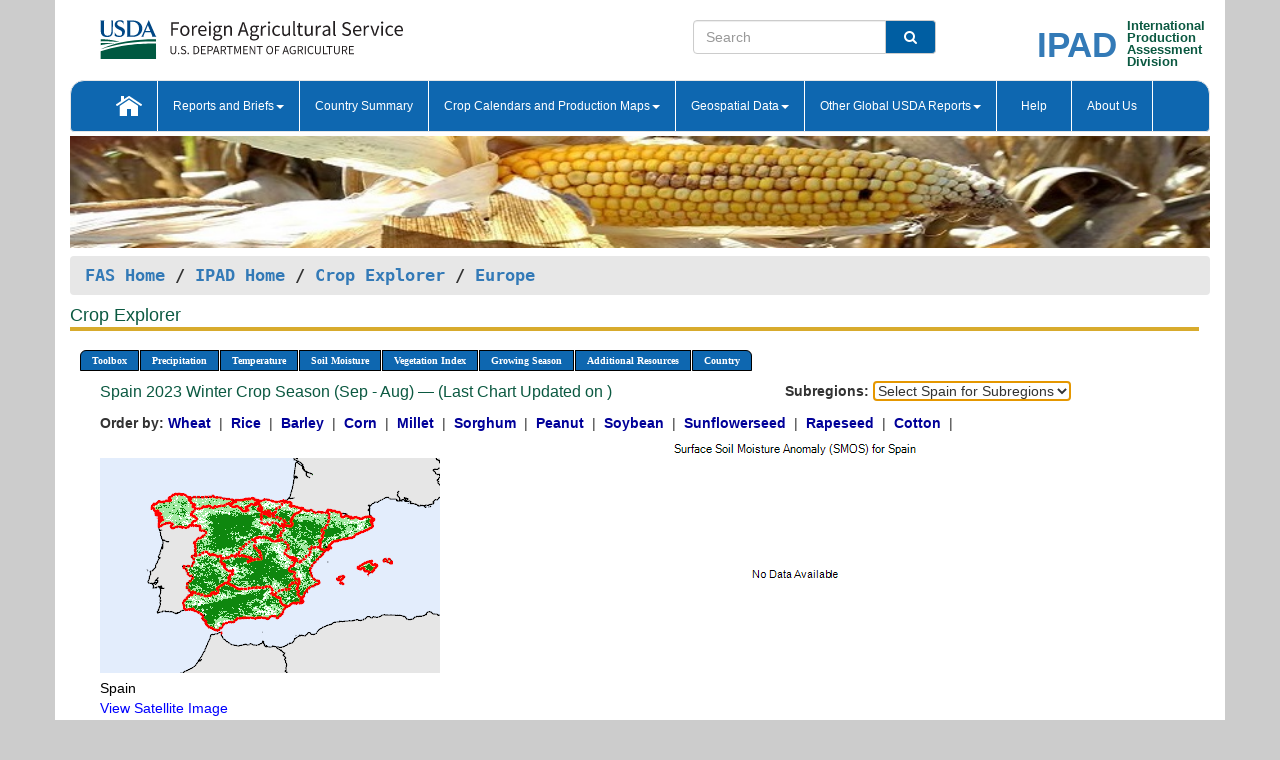

--- FILE ---
content_type: text/html; charset=utf-8
request_url: https://ipad.fas.usda.gov/cropexplorer/chart.aspx?regionid=europe&ftypeid=47&fattributeid=1&fctypeid=35&fcattributeid=27&cntryid=ESP&nationalGraph=True&startdate=9%2F1%2F2023&enddate=8%2F31%2F2024
body_size: 38846
content:

  
<!DOCTYPE html PUBLIC "-//W3C//DTD XHTML 1.0 Transitional//EN" "http://www.w3.org/TR/xhtml1/DTD/xhtml1-transitional.dtd">
<html xmlns="http://www.w3.org/1999/xhtml" xml:lang="en">
<head>
<title id="pageTitle">Crop Explorer - Europe</title>
<meta http-equiv="Content-Type" content="text/html; charset=iso-8859-1" />
<meta name="title" content="Crop Explorer for Major Crop Regions - United States Department of Agriculture" />
<meta name="keywords" content="Crop forecasting, crop production, crop yield, crop area, commodity, drought, precipitation, temperature, soil moisture, crop stage, crop model, percent soil moisture, surface moisture, subsurface moisture, corn, wheat, spring wheat, Satellite Radar Altimetry, Global Reservoir, Lake Elevation Database" />
<meta name="language" value="en"/>
<meta name="agency" value="USDA"/>
<meta name="format" value="text/html"/>
<meta http-equiv="X-UA-Compatible" content="IE=edge, ie9, chrome=1">

<!------------------------------ END COMMNET THESE LINES------------------------------------------>
<style type="text/css">
#nav, nav ul {margin: 0; padding: 0; list-style: none;}
#nav a {display:block; width:auto; border: 1px solid black; text-decoration:none; background:#828494; color:#fff; font: bold 10px Verdana;}
#nav a:hover{background: #888; color: #fff;}
#nav li {float: left; position: relative; list-style: none; background-color: #c8c8c8;z-index:2;}
#nav li a {display: block; padding: 4px 11px; background: #828494; text-decoration: none; width: auto; color: #FFFFFF;}
#nav li a:hover {background: #828494; font: bold 10px Verdana; cursor: pointer;}
#nav li ul {margin:0; padding:0; position:absolute; left:0; display:none;}
#nav li ul li a {width:auto; padding:4px 10px; background:#FFF; color:black;}
#nav li ul li a:hover {background: #A52A2A;}
#nav li ul ul {left:9.9em; margin: -20px 0 0 10px;}
table tr td img {padding-left:2px;}
#nav li:hover > ul {display:block;}
.chartDisplay li {display:inline-block; }

.gsMenu li {display:inline-block; width:220px;}
.gsDate li {display:inline-block; width:250px;}
.ceMenu {width: auto;	border-right: 1px solid #fff; padding: 0; color: #fff;}
.ceMenuLeft {border-top-left-radius: 6px;border-right: 1px solid #fff;}
.ceMenuRight {border-top-right-radius: 6px;border-right: 1px solid #fff;}
</style>


<!----------- START ADD THIS SECTION FOR THE NEW TEMPLATE ---------------------------------------------->
	<link href="images/favicon.ico" rel="shortcut icon" type="image/vnd.microsoft.icon" />
	<link rel="stylesheet" href="stylesheets/bootstrap.min.css" />
	<link href="stylesheets/SiteCss.css" type="text/css" rel="stylesheet" media="all"/>
<!----------- END ADD THIS SECTION FOR THE NEW TEMPLATE ---------------------------------------------->

<script src="js/jquery.min.js" type="text/javascript"></script>
<script type="text/javascript" src="js/ce.js"></script>
<script type="text/javascript" src="js/google.js"></script>




<script type="text/javascript">
function _menu() {$(" #nav ul ").css({ display: "none" });$(" #nav li ").hover(function () { $(this).find('ul:first').css({ visibility: "visible", display: "none" }).show(10); }, function () { $(this).find('ul:first').css({ visibility: "hidden" }); });}$(document).ready(function () { _menu(); });
</script>

<script type="text/javascript">
    window.onload = function () {
        if (document.getElementById('o_subrgnid') != null) {
            document.getElementById('o_subrgnid').focus();
        }
    }; 
    function subrgnid_chgd(obj)
    {       
        var fvalue = obj.options[obj.selectedIndex].value;        
        if (fvalue != null && fvalue != "") {
            var section = document.getElementById("li_" + fvalue);
            if (section != null) {              
                section.scrollIntoView(false);
            }
            else {
                parent.location.href = fvalue;
            }
        }      
    } 
function doSearch(vsearch) {
	window.open('https://voyager.fas.usda.gov/voyager/navigo/search?sort=score%20desc&disp=D176678659AD&basemap=ESRI%20World%20Street%20Map&view=summary&sortdir=desc&place.op=within&q=' + vsearch, 'TextSearch');
}

</script>

</head>

<body dir="ltr" xml:lang="en" lang="en" style="background-color:#ccc;">

<div class="container" style="background-color:#fff;align:center;">
 <a id="top"></a>
		    <div class="row pageHeader">
            <div class="row">
                <div class="col-sm-6">
                     <div class="site-name__logo">
					 <em>
                                <a href="https://fas.usda.gov" target="_blank" title="FAS Home" aria-label="FAS Home" class="usa-logo__image">
                                </a>
                            </em>
                    </div>
			       </div>
					
		<div class="col-sm-6">
			<div class="col-sm-6">
                   	<form onsubmit="doSearch(this.vsearch.value); return false;">

						<div class="input-group">
							<input type="text" name="vsearch" class="form-control" placeholder="Search">
							 <span class="input-group-addon" style="background-color:#005ea2">
							 <button type="submit" class="btn-u" style="border:0;background:transparent;color:#fff;"><i class="fa fa-search"></i></button>
							 </span>
							</div>
							</form>
				    
			</div>
			<div class="col-sm-6">
                        <div style="margin-right:30px;">
						
						<div class="col-sm-9" style="padding-right:10px;">
							<a href="/ipad_home/Default.aspx" title="IPAD Home Page" alt="IPAD Home Page"><span class="site-name__logo_2" style="float:right;font-size:2.5em;padding-right:-15px;font-weight:bold;">IPAD</span></a>
						 </div>
						<div class="col-sm-3" style="padding:0">
							<a href="/Default.aspx" title="IPAD Home Page" alt=IPAD Home Page"><span class="site-name__main_2">International</span>
							<span class="site-name__main_2">Production </span>	
							<span class="site-name__main_2">Assessment </span>	
							<span class="site-name__main_2">Division</span></a>							
						 </div>						 
						</div>				
			</div>
				
			</div>

		</div>
	</div> <nav class="navbar navbar-default appMenu-bg">
            <div class="container-fluid">
                <div class="navbar-header">
                    <button type="button" class="navbar-toggle collapsed" data-bs-toggle="collapse" data-bs-target="#navbar" aria-controls="navbarText" aria-expanded="false" aria-label="Toggle navigation">
                    <span class="sr-only">Toggle navigation</span>
                    <span class="icon-bar"></span>
                    <span class="icon-bar"></span>
                    <span class="icon-bar"></span>
                    </button>
                </div>

<div id="navbar"class="collapse navbar-collapse">
                       <ul class="nav navbar-nav navbar-left appMenu" style="margin-bottom: 0">
                        <li class="nav-item"><a  href="/Default.aspx"><img src="/images/icon-home.png" /></a></li>
                        <li class="dropdown menuHover">
                            <a href="#" style="color:white">Reports and Briefs<b class="caret"></b></a>
                            <ul class="dropdown-menu" role="menu">
								<li class="menuHover"><a href="/search.aspx" title="Commodity Intelligence Reports (CIR)" alt="Commodity Intelligence Reports (CIR)">Commodity Intelligence Reports (CIR)</a></li>
								<li class="menuHover"><a href="https://www.fas.usda.gov/data/world-agricultural-production" target="_blank" title="World Agricultural Production (WAP) Circulars" alt="World Agricultural Production (WAP) Circulars">World Agricultural Production (WAP) Circulars</a></li>
							</ul>
						</li>
                        <li class="menuHover"><a style="color:white" href="/countrysummary/Default.aspx" title="Country Summary" alt="Country Summary">Country Summary</a></li>
                        <li class="dropdown menuHover">
                            <a href="#"  style="color:white">Crop Calendars and Production Maps<b class="caret"></b></a>
                             <ul class="dropdown-menu" role="menu">
									<li><a href="/ogamaps/cropcalendar.aspx"  title="Crop Calendars" alt="Crop Calendars">Crop Calendars</a></li>
									<li><a href="/ogamaps/cropproductionmaps.aspx"  title="Crop Production Map" alt="Crop Production Map">Crop Production Maps</a></li>
									<li><a href="/ogamaps/cropmapsandcalendars.aspx"  title="Monthly Crop Stage and Harvest Calendars" alt="Monthly Crop Stage and Harvest Calendars">Monthly Crop Stage and Harvest Calendars</a></li>								
									<li><a href="/ogamaps/Default.aspx" title="Monthly Production and Trade Maps" alt="Production and Trade Maps">Monthly Production and Trade Maps</a></li>			
							</ul>
                        </li>
                        <li class="dropdown menuHover">
                            <a href="#" style="color:white">Geospatial Data<b class="caret"></b></a>
                            <ul class="dropdown-menu" role="menu">
								<li><a href="/cropexplorer/Default.aspx" title="Crop Explorer">Crop Explorer</a></li>
                                <li><a href="/cropexplorer/cropview/Default.aspx" title="Commodity Explorer">Commodity Explorer</a></li>
							  	<li><a href="http://glam1.gsfc.nasa.gov" target="_blank" rel="noopener">Global Agricultural Monitoring (GLAM)</a></li>
								<li><a href="/cropexplorer/global_reservoir/Default.aspx" title="Global Reservoirs and Lakes Monitor (G-REALM)">Global Reservoirs and Lakes Monitor (G-REALM)</a></li>	
								<li><a href="https://geo.fas.usda.gov/GADAS/index.html" target="_blank" rel="noopener">Global Agricultural & Disaster Assesment System (GADAS)</a></li>
								<li><a href="/photo_gallery/pg_regions.aspx?regionid=eafrica" title="Geotag Photo Gallery">Geotag Photo Gallery</a></li>
								<li><a href="/monitormaps/CycloneMonitor" title="Tropical Cyclone Monitor Maps">Tropical Cyclone Monitor Maps</a></li>								
								<li><a href="/monitormaps/FloodMonitor" title="Automated Flooded Cropland Area Maps (AFCAM)">Automated Flooded Cropland Area Maps (AFCAM)</a></li>																			
                                <li><a href="https://gis.ipad.fas.usda.gov/WMOStationExplorer/" title="WMO Station Explorer" target="_blank" rel="noopener">WMO Station Explorer</a></li>
                                <li><a href="https://gis.ipad.fas.usda.gov/TropicalCycloneMonitor/"  title="Tropical Cyclone Monitor" target="_blank" rel="noopener">Tropical Cyclone Monitor</a></li>
                           </ul>
                        </li>
                         <li class="dropdown menuHover">
                            <a href="#" style="color:white">Other Global USDA Reports<b class="caret"></b></a>
                            <ul class="dropdown-menu" role="menu">
								<li><a href="https://www.usda.gov/oce/commodity/wasde/" target="_blank" rel="noopener" title="World Agricultural Supply and Demand Estimates" alt="World Agricultural Supply and Demand Estimates">World Agricultural Supply and Demand Estimates (WASDE)</a></li>			      
								<li><a href="https://www.usda.gov/oce/weather/pubs/Weekly/Wwcb/wwcb.pdf" title="USDA Weekly Weather and Crop Bulletin (NASS/WAOB)" alt="USDA Weekly Weather and Crop Bulletin (NASS/WAOB)">USDA Weekly Weather and Crop Bulletin (NASS/WAOB)</a>
								<li><a href="https://apps.fas.usda.gov/PSDOnline/app/index.html#/app/home" target="_blank" rel="noopener" title="PSD Online" alt="PSD Online">PSD Online</a> </li> 
								<li><a href="https://gain.fas.usda.gov/Pages/Default.aspx" target="_blank" rel="noopener" title="FAS Attache GAIN Reports" alt="FAS Attache GAIN Reports">FAS Attache GAIN Reports</a></li>	
								<li><a href="https://apps.fas.usda.gov/psdonline/app/index.html#/app/downloads?tabName=dataSets" target="_blank" rel="noopener" title="PSD Market and Trade Data" alt="PSD Market and Trade Data">PS&D Market and Trade Data</a></li>						
								
						</ul>
                        </li>
						<li class="menuHover"><a style="color:white" href="/cropexplorer/ce_help.aspx" title="Help" alt="Help">&nbsp; &nbsp;Help &nbsp;&nbsp; </a></li> 
                        <li class="menuHover"><a style="color:white" href="/cropexplorer/ce_contact.aspx" title="About Us" alt="About Us">About Us</a></li>
						  
					</ul>
                </div>
                <!--/.nav-collapse -->
            </div>
            <!--/.container-fluid -->
        </nav>  
			  
			<!-- ------- START Slider Image ------------------------------------------------------------------------------------->
			<div class="row">
			<div class="col-sm-12">
				<div class="ng-scope">        
						<a href="/photo_gallery/pg_details.aspx?regionid=eafrica&FileName=IMG_3014&PhotoTitle=Red%20Sorghum"><img src="images/data_analysis_header.jpg" alt="" name="FAS Data Analysis Header" id="banner-show" title="" style="width:100%" /></a>               
				</div>   
			</div>     
			</div>
			<!-- ------- END Slider Image ------------------------------------------------------------------------------------->
			<!--- ------------------------------------------- BREADCRUMB STARTS HERE ------------------------------------------>
			<!----------------------------------------------------------------------------------------------------------------->
			<div class="breadcrumb" style="margin-top:.5em;">
						<table id="breadCrumb">
						<tbody>
						<tr>
							<td width="45%" align="left">
							<a href="https://www.fas.usda.gov/">FAS Home</a> / 
							<a href="/Default.aspx">IPAD Home</a> / 
							<a href="Default.aspx">Crop Explorer</a> /
              <a href="imageview.aspx?regionid=europe" title="Most Recent Data">Europe</a> 
							</td>
							<td width="3%"></td>
						</tr>
					</tbody>
					</table>
			</div>
			<!------------------------------------------------- END BREADCRUMB --------------------------------------------------->
            <!----------------------------------------------- START CONTENT AREA------------------------------------------------>
	<div class="tab-pane active" id="tab1"  >	
        <h1 class="pane-title">Crop Explorer </h1>        
        <div class="container-fluid" >
			<div class="col-sm-12" style="margin-left:-20px;">
				<ul id="nav">
					<li class="ceMenuLeft"><a href="#" style="border-top-left-radius: 6px;background-color: #0e67b0;">Toolbox</a>
<ul>
<li><a href="Default.aspx" style="width:160px;">Home</a></li>
<li><a href="datasources.aspx" style="width:160px;">Data Sources</a></li>
<li><a href="imageview.aspx?regionid=europe" style="width:160px;">Most Recent Data</a></li>
</ul>
</li>

					<li class="ceMenu"><a href="#" style="background-color: #0e67b0;">Precipitation</a>
<ul>
<li><a href="chart.aspx?regionid=europe&nationalGraph=True&startdate=9%2f1%2f2023&enddate=8%2f31%2f2024&cntryid=ESP&fctypeid=60&fcattributeid=1" style="width:380px;">Moving Precipitation and Cumulative Precipitation (Pentad)</a></li>
<li><a href="chart.aspx?regionid=europe&nationalGraph=True&startdate=9%2f1%2f2023&enddate=8%2f31%2f2024&cntryid=ESP&fctypeid=75&fcattributeid=45" style="width:380px;">Consecutive Dry Days</a></li>
<li><a href="chart.aspx?regionid=europe&nationalGraph=True&startdate=9%2f1%2f2023&enddate=8%2f31%2f2024&cntryid=ESP&fctypeid=28&fcattributeid=1" style="width:380px;">Snow Depth and Snow Cover</a></li>
</ul>
</li>

					<li class="ceMenu"><a href="#" style="background-color: #0e67b0;">Temperature</a>
<ul>
<li><a href="chart.aspx?regionid=europe&nationalGraph=True&startdate=9%2f1%2f2023&enddate=8%2f31%2f2024&cntryid=ESP&fctypeid=24&fcattributeid=1" style="width:200px;">Average Temperature</a></li>
<li><a href="chart.aspx?regionid=europe&nationalGraph=True&startdate=9%2f1%2f2023&enddate=8%2f31%2f2024&cntryid=ESP&fctypeid=24&fcattributeid=5" style="width:200px;">Maximum Temperature</a></li>
<li><a href="chart.aspx?regionid=europe&nationalGraph=True&startdate=9%2f1%2f2023&enddate=8%2f31%2f2024&cntryid=ESP&fctypeid=24&fcattributeid=6" style="width:200px;">Minimum Temperature</a></li>
<li><a href="chart.aspx?regionid=europe&nationalGraph=True&startdate=9%2f1%2f2023&enddate=8%2f31%2f2024&cntryid=ESP&fctypeid=72&fcattributeid=2" style="width:200px;">Heat Damage and Stress</a></li>
</ul>
</li>

					<li class="ceMenu"><a href="#" style="background-color: #0e67b0;">Soil Moisture</a>
<ul>
<li><a href="chart.aspx?regionid=europe&nationalGraph=True&startdate=9%2f1%2f2023&enddate=8%2f31%2f2024&cntryid=ESP&fctypeid=19&fcattributeid=10" style="width:220px;">Soil Moisture (CPC Leaky Bucket)</a></li>
<li><a href="chart.aspx?regionid=europe&nationalGraph=True&startdate=9%2f1%2f2023&enddate=8%2f31%2f2024&cntryid=ESP&fctypeid=19&fcattributeid=9" style="width:220px;">Percent Soil Moisture</a></li>
<li><a href="chart.aspx?regionid=europe&nationalGraph=True&startdate=9%2f1%2f2023&enddate=8%2f31%2f2024&cntryid=ESP&fctypeid=19&fcattributeid=1" style="width:220px;">Surface Soil Moisture</a></li>
<li><a href="chart.aspx?regionid=europe&nationalGraph=True&startdate=9%2f1%2f2023&enddate=8%2f31%2f2024&cntryid=ESP&fctypeid=19&fcattributeid=7" style="width:220px;">Subsurface Soil Moisture</a></li>
</ul>
</li>

					<li class="ceMenu"><a href="#" style="background-color: #0e67b0;">Vegetation Index</a>
<ul>
<li><a href="chart.aspx?regionid=europe&nationalGraph=True&startdate=9%2f1%2f2023&enddate=8%2f31%2f2024&cntryid=ESP&fctypeid=47&fcattributeid=1" style="width:150px;">NDVI (MODIS-Terra)</a></li>
</ul>
</li>

					
					
					<li class="ceMenu"><a href="#" style="background-color: #0e67b0;">Growing Season</a>
<ul>
<li><a href="chart.aspx?regionid=europe&ftypeid=47&fattributeid=1&fctypeid=35&fcattributeid=27&startdate=9%2f1%2f2025&enddate=8%2f31%2f2026&cntryid=ESP&nationalGraph=True" style="width: 220px;">2025 Winter Crop Season (Sep - Aug)</a></li>
<li><a href="chart.aspx?regionid=europe&ftypeid=47&fattributeid=1&fctypeid=35&fcattributeid=27&startdate=3%2f1%2f2025&enddate=10%2f31%2f2025&cntryid=ESP&nationalGraph=True" style="width: 220px;">2025 Summer Crop Season (Mar - Oct)</a></li>
<li><a href="chart.aspx?regionid=europe&ftypeid=47&fattributeid=1&fctypeid=35&fcattributeid=27&startdate=9%2f1%2f2024&enddate=8%2f31%2f2025&cntryid=ESP&nationalGraph=True" style="width: 220px;">2024 Winter Crop Season (Sep - Aug)</a></li>
<li><a href="chart.aspx?regionid=europe&ftypeid=47&fattributeid=1&fctypeid=35&fcattributeid=27&startdate=3%2f1%2f2024&enddate=10%2f31%2f2024&cntryid=ESP&nationalGraph=True" style="width: 220px;">2024 Summer Crop Season (Mar - Oct)</a></li>
<li><a href="chart.aspx?regionid=europe&ftypeid=47&fattributeid=1&fctypeid=35&fcattributeid=27&startdate=9%2f1%2f2023&enddate=8%2f31%2f2024&cntryid=ESP&nationalGraph=True" style="width: 220px;">2023 Winter Crop Season (Sep - Aug)</a></li>
<li><a href="chart.aspx?regionid=europe&ftypeid=47&fattributeid=1&fctypeid=35&fcattributeid=27&startdate=3%2f1%2f2023&enddate=10%2f31%2f2023&cntryid=ESP&nationalGraph=True" style="width: 220px;">2023 Summer Crop Season (Mar - Oct)</a></li>
</ul>
</li>

					<li class="ceMenu"><a href="#" style="background-color: #0e67b0;">Additional Resources</a>
<ul>
<li><a href="util/new_get_psd_data.aspx?regionid=europe" style="width:130px;" onclick="window.open(this.href,this.target,&#39;channelmode =1,resizable=1,scrollbars=1,toolbar=no,menubar=no,location=no,status=yes&#39;);return false;">Area, Yield and Production</a></li>
<li><a href="pecad_stories.aspx?regionid=europe&ftype=prodbriefs" style="width:130px;" onclick="window.open(this.href,this.target,&#39;channelmode =1,resizable=1,scrollbars=1,toolbar=no,menubar=no,location=no,status=yes&#39;);return false;">WAP Production Briefs</a></li>
<li><a href="pecad_stories.aspx?regionid=europe&ftype=topstories" style="width:130px;" onclick="window.open(this.href,this.target,&#39;channelmode =1,resizable=1,scrollbars=1,toolbar=no,menubar=no,location=no,status=yes&#39;);return false;">Commodity Intelligence Reports</a></li>
<li><div><ul style="margin-left:-10px;margin-top:0px;"><li><a href="/countrysummary/default.aspx?id=AL" style="width:130px;" onclick="window.open(this.href,this.target,&#39;channelmode =1,resizable=1,scrollbars=1,toolbar=no,menubar=no,location=no,status=yes&#39;);return false;">Albania</a></li><li><a href="/countrysummary/default.aspx?id=E4" style="width:130px;" onclick="window.open(this.href,this.target,&#39;channelmode =1,resizable=1,scrollbars=1,toolbar=no,menubar=no,location=no,status=yes&#39;);return false;">European Union</a></li><li><a href="/countrysummary/default.aspx?id=BK" style="width:130px;" onclick="window.open(this.href,this.target,&#39;channelmode =1,resizable=1,scrollbars=1,toolbar=no,menubar=no,location=no,status=yes&#39;);return false;">Bosnia and Herzegovina</a></li><li><a href="/countrysummary/default.aspx?id=SZ" style="width:130px;" onclick="window.open(this.href,this.target,&#39;channelmode =1,resizable=1,scrollbars=1,toolbar=no,menubar=no,location=no,status=yes&#39;);return false;">Switzerland</a></li><li><a href="/countrysummary/default.aspx?id=UK" style="width:130px;" onclick="window.open(this.href,this.target,&#39;channelmode =1,resizable=1,scrollbars=1,toolbar=no,menubar=no,location=no,status=yes&#39;);return false;">United Kingdom</a></li><li><a href="/countrysummary/default.aspx?id=MK" style="width:130px;" onclick="window.open(this.href,this.target,&#39;channelmode =1,resizable=1,scrollbars=1,toolbar=no,menubar=no,location=no,status=yes&#39;);return false;">North Macedonia</a></li><li><a href="/countrysummary/default.aspx?id=MJ" style="width:130px;" onclick="window.open(this.href,this.target,&#39;channelmode =1,resizable=1,scrollbars=1,toolbar=no,menubar=no,location=no,status=yes&#39;);return false;">Montenegro</a></li><li><a href="/countrysummary/default.aspx?id=NO" style="width:130px;" onclick="window.open(this.href,this.target,&#39;channelmode =1,resizable=1,scrollbars=1,toolbar=no,menubar=no,location=no,status=yes&#39;);return false;">Norway</a></li><li><a href="/countrysummary/default.aspx?id=RB" style="width:130px;" onclick="window.open(this.href,this.target,&#39;channelmode =1,resizable=1,scrollbars=1,toolbar=no,menubar=no,location=no,status=yes&#39;);return false;">Serbia</a></li></ul></div><a style="width:130px;">Country Summary</a></li>
<li><a href="/photo_gallery/pg_regions.aspx?regionid=europe" style="width:130px;" onclick="window.open(this.href,this.target,&#39;channelmode =1,resizable=1,scrollbars=1,toolbar=no,menubar=no,location=no,status=yes&#39;);return false;">Geotag Photo Gallery</a></li><li><a href="/rssiws/al/europe_cropprod.aspx" style="width:130px;" onclick="window.open(this.href,this.target,&#39;channelmode =1,resizable=1,scrollbars=1,toolbar=no,menubar=no,location=no,status=yes&#39;);return false;">Crop Production Maps</a></li><li><a href="/rssiws/al/crop_calendar/europe.aspx" style="width:130px;" onclick="window.open(this.href,this.target,&#39;channelmode =1,resizable=1,scrollbars=1,toolbar=no,menubar=no,location=no,status=yes&#39;);return false;">Crop Calendar</a></li></ul>
</li>

					<li class="ceMenuRight"><a href="#" style="border-top-right-radius:6px; background-color: #0e67b0;">Country</a>
<ul>
<li><a href="chart.aspx?regionid=europe&ftypeid=47&fattributeid=1&fctypeid=35&fcattributeid=27&cntryid=ALB&nationalGraph=True&startdate=9/1/2023&enddate=8/31/2024" style="width:100px;">Albania</a><a href="chart.aspx?regionid=europe&ftypeid=47&fattributeid=1&fctypeid=35&fcattributeid=27&cntryid=AUT&nationalGraph=True&startdate=9/1/2023&enddate=8/31/2024" style="width:100px;">Austria</a><a href="chart.aspx?regionid=europe&ftypeid=47&fattributeid=1&fctypeid=35&fcattributeid=27&cntryid=BEL&nationalGraph=True&startdate=9/1/2023&enddate=8/31/2024" style="width:100px;">Belgium</a><a href="chart.aspx?regionid=europe&ftypeid=47&fattributeid=1&fctypeid=35&fcattributeid=27&cntryid=BIH&nationalGraph=True&startdate=9/1/2023&enddate=8/31/2024" style="width:100px;">Bosnia and Herzegovina</a><a href="chart.aspx?regionid=europe&ftypeid=47&fattributeid=1&fctypeid=35&fcattributeid=27&cntryid=BGR&nationalGraph=True&startdate=9/1/2023&enddate=8/31/2024" style="width:100px;">Bulgaria</a><a href="chart.aspx?regionid=europe&ftypeid=47&fattributeid=1&fctypeid=35&fcattributeid=27&cntryid=HRV&nationalGraph=True&startdate=9/1/2023&enddate=8/31/2024" style="width:100px;">Croatia</a><a href="chart.aspx?regionid=europe&ftypeid=47&fattributeid=1&fctypeid=35&fcattributeid=27&cntryid=CYP&nationalGraph=True&startdate=9/1/2023&enddate=8/31/2024" style="width:100px;">Cyprus</a><a href="chart.aspx?regionid=europe&ftypeid=47&fattributeid=1&fctypeid=35&fcattributeid=27&cntryid=CZE&nationalGraph=True&startdate=9/1/2023&enddate=8/31/2024" style="width:100px;">Czech Republic</a><a href="chart.aspx?regionid=europe&ftypeid=47&fattributeid=1&fctypeid=35&fcattributeid=27&cntryid=DNK&nationalGraph=True&startdate=9/1/2023&enddate=8/31/2024" style="width:100px;">Denmark</a><a href="chart.aspx?regionid=europe&ftypeid=47&fattributeid=1&fctypeid=35&fcattributeid=27&cntryid=EST&nationalGraph=True&startdate=9/1/2023&enddate=8/31/2024" style="width:100px;">Estonia</a><a href="chart.aspx?regionid=europe&ftypeid=47&fattributeid=1&fctypeid=35&fcattributeid=27&cntryid=FIN&nationalGraph=True&startdate=9/1/2023&enddate=8/31/2024" style="width:100px;">Finland</a><a href="chart.aspx?regionid=europe&ftypeid=47&fattributeid=1&fctypeid=35&fcattributeid=27&cntryid=FRA&nationalGraph=True&startdate=9/1/2023&enddate=8/31/2024" style="width:100px;">France</a><a href="chart.aspx?regionid=europe&ftypeid=47&fattributeid=1&fctypeid=35&fcattributeid=27&cntryid=DEU&nationalGraph=True&startdate=9/1/2023&enddate=8/31/2024" style="width:100px;">Germany</a><a href="chart.aspx?regionid=europe&ftypeid=47&fattributeid=1&fctypeid=35&fcattributeid=27&cntryid=GRC&nationalGraph=True&startdate=9/1/2023&enddate=8/31/2024" style="width:100px;">Greece</a><a href="chart.aspx?regionid=europe&ftypeid=47&fattributeid=1&fctypeid=35&fcattributeid=27&cntryid=HUN&nationalGraph=True&startdate=9/1/2023&enddate=8/31/2024" style="width:100px;">Hungary</a><a href="chart.aspx?regionid=europe&ftypeid=47&fattributeid=1&fctypeid=35&fcattributeid=27&cntryid=IRL&nationalGraph=True&startdate=9/1/2023&enddate=8/31/2024" style="width:100px;">Ireland</a><a href="chart.aspx?regionid=europe&ftypeid=47&fattributeid=1&fctypeid=35&fcattributeid=27&cntryid=ITA&nationalGraph=True&startdate=9/1/2023&enddate=8/31/2024" style="width:100px;">Italy</a><a href="chart.aspx?regionid=europe&ftypeid=47&fattributeid=1&fctypeid=35&fcattributeid=27&cntryid=LVA&nationalGraph=True&startdate=9/1/2023&enddate=8/31/2024" style="width:100px;">Latvia</a><a href="chart.aspx?regionid=europe&ftypeid=47&fattributeid=1&fctypeid=35&fcattributeid=27&cntryid=LTU&nationalGraph=True&startdate=9/1/2023&enddate=8/31/2024" style="width:100px;">Lithuania</a><a href="chart.aspx?regionid=europe&ftypeid=47&fattributeid=1&fctypeid=35&fcattributeid=27&cntryid=LUX&nationalGraph=True&startdate=9/1/2023&enddate=8/31/2024" style="width:100px;">Luxembourg</a><a href="chart.aspx?regionid=europe&ftypeid=47&fattributeid=1&fctypeid=35&fcattributeid=27&cntryid=MNE&nationalGraph=True&startdate=9/1/2023&enddate=8/31/2024" style="width:100px;">Montenegro</a><a href="chart.aspx?regionid=europe&ftypeid=47&fattributeid=1&fctypeid=35&fcattributeid=27&cntryid=NLD&nationalGraph=True&startdate=9/1/2023&enddate=8/31/2024" style="width:100px;">Netherlands</a><a href="chart.aspx?regionid=europe&ftypeid=47&fattributeid=1&fctypeid=35&fcattributeid=27&cntryid=MKD&nationalGraph=False&startdate=9/1/2023&enddate=8/31/2024" style="width:100px;">North Macedonia</a><a href="chart.aspx?regionid=europe&ftypeid=47&fattributeid=1&fctypeid=35&fcattributeid=27&cntryid=NOR&nationalGraph=False&startdate=9/1/2023&enddate=8/31/2024" style="width:100px;">Norway</a><a href="chart.aspx?regionid=europe&ftypeid=47&fattributeid=1&fctypeid=35&fcattributeid=27&cntryid=POL&nationalGraph=True&startdate=9/1/2023&enddate=8/31/2024" style="width:100px;">Poland</a><a href="chart.aspx?regionid=europe&ftypeid=47&fattributeid=1&fctypeid=35&fcattributeid=27&cntryid=PRT&nationalGraph=True&startdate=9/1/2023&enddate=8/31/2024" style="width:100px;">Portugal</a><a href="chart.aspx?regionid=europe&ftypeid=47&fattributeid=1&fctypeid=35&fcattributeid=27&cntryid=ROU&nationalGraph=True&startdate=9/1/2023&enddate=8/31/2024" style="width:100px;">Romania</a><a href="chart.aspx?regionid=europe&ftypeid=47&fattributeid=1&fctypeid=35&fcattributeid=27&cntryid=SRB&nationalGraph=True&startdate=9/1/2023&enddate=8/31/2024" style="width:100px;">Serbia</a><a href="chart.aspx?regionid=europe&ftypeid=47&fattributeid=1&fctypeid=35&fcattributeid=27&cntryid=SVK&nationalGraph=True&startdate=9/1/2023&enddate=8/31/2024" style="width:100px;">Slovakia</a><a href="chart.aspx?regionid=europe&ftypeid=47&fattributeid=1&fctypeid=35&fcattributeid=27&cntryid=SVN&nationalGraph=True&startdate=9/1/2023&enddate=8/31/2024" style="width:100px;">Slovenia</a><a href="chart.aspx?regionid=europe&ftypeid=47&fattributeid=1&fctypeid=35&fcattributeid=27&cntryid=ESP&nationalGraph=True&startdate=9/1/2023&enddate=8/31/2024" style="width:100px;">Spain</a><a href="chart.aspx?regionid=europe&ftypeid=47&fattributeid=1&fctypeid=35&fcattributeid=27&cntryid=SWE&nationalGraph=True&startdate=9/1/2023&enddate=8/31/2024" style="width:100px;">Sweden</a><a href="chart.aspx?regionid=europe&ftypeid=47&fattributeid=1&fctypeid=35&fcattributeid=27&cntryid=CHE&nationalGraph=False&startdate=9/1/2023&enddate=8/31/2024" style="width:100px;">Switzerland</a><a href="chart.aspx?regionid=europe&ftypeid=47&fattributeid=1&fctypeid=35&fcattributeid=27&cntryid=GBR&nationalGraph=False&startdate=9/1/2023&enddate=8/31/2024" style="width:100px;">United Kingdom</a></li>
</ul>
</li>

				</ul>
			</div>		
			<div class="col-sm-12" >		
				<div class="col-md-12" style="margin-top:10px;margin-left:-30px;"><div class="col-md-8" style="font-size:16px; color:#0b5941;">Spain&nbsp;2023 Winter Crop Season (Sep - Aug) &mdash; (Last Chart Updated on )</div><div><strong>Subregions:</strong>&nbsp;<select name="o_subrgnid" id="o_subrgnid"  onchange="return subrgnid_chgd(this)">
<option value="">Select Spain for Subregions</option>
<option value="subregion_chart.aspx?regionid=europe&ftypeid=47&fattributeid=1&fctypeid=35&fcattributeid=27&startdate=9%2f1%2f2023&enddate=8%2f31%2f2024&cntryid=ESP&nationalGraph=True&subrgnid=europe_esp000">Spain</option>
</select>
</div><div class="col-md-12" style="margin-top:10px;"><strong>Order by:</strong>
<a class="crop" href="chart.aspx?regionid=europe&ftypeid=47&fattributeid=1&fctypeid=35&fcattributeid=27&cntryid=ESP&startdate=9%2f1%2f2023&enddate=8%2f31%2f2024&nationalGraph=True&cropid=0410000"><strong style="color: #000099;">Wheat </strong></a>&nbsp;|&nbsp;
<a class="crop" href="chart.aspx?regionid=europe&ftypeid=47&fattributeid=1&fctypeid=35&fcattributeid=27&cntryid=ESP&startdate=9%2f1%2f2023&enddate=8%2f31%2f2024&nationalGraph=True&cropid=0422110"><strong style="color: #000099;">Rice </strong></a>&nbsp;|&nbsp;
<a class="crop" href="chart.aspx?regionid=europe&ftypeid=47&fattributeid=1&fctypeid=35&fcattributeid=27&cntryid=ESP&startdate=9%2f1%2f2023&enddate=8%2f31%2f2024&nationalGraph=True&cropid=0430000"><strong style="color: #000099;">Barley </strong></a>&nbsp;|&nbsp;
<a class="crop" href="chart.aspx?regionid=europe&ftypeid=47&fattributeid=1&fctypeid=35&fcattributeid=27&cntryid=ESP&startdate=9%2f1%2f2023&enddate=8%2f31%2f2024&nationalGraph=True&cropid=0440000"><strong style="color: #000099;">Corn </strong></a>&nbsp;|&nbsp;
<a class="crop" href="chart.aspx?regionid=europe&ftypeid=47&fattributeid=1&fctypeid=35&fcattributeid=27&cntryid=ESP&startdate=9%2f1%2f2023&enddate=8%2f31%2f2024&nationalGraph=True&cropid=0459100"><strong style="color: #000099;">Millet </strong></a>&nbsp;|&nbsp;
<a class="crop" href="chart.aspx?regionid=europe&ftypeid=47&fattributeid=1&fctypeid=35&fcattributeid=27&cntryid=ESP&startdate=9%2f1%2f2023&enddate=8%2f31%2f2024&nationalGraph=True&cropid=0459200"><strong style="color: #000099;">Sorghum </strong></a>&nbsp;|&nbsp;
<a class="crop" href="chart.aspx?regionid=europe&ftypeid=47&fattributeid=1&fctypeid=35&fcattributeid=27&cntryid=ESP&startdate=9%2f1%2f2023&enddate=8%2f31%2f2024&nationalGraph=True&cropid=2221000"><strong style="color: #000099;">Peanut </strong></a>&nbsp;|&nbsp;
<a class="crop" href="chart.aspx?regionid=europe&ftypeid=47&fattributeid=1&fctypeid=35&fcattributeid=27&cntryid=ESP&startdate=9%2f1%2f2023&enddate=8%2f31%2f2024&nationalGraph=True&cropid=2222000"><strong style="color: #000099;">Soybean </strong></a>&nbsp;|&nbsp;
<a class="crop" href="chart.aspx?regionid=europe&ftypeid=47&fattributeid=1&fctypeid=35&fcattributeid=27&cntryid=ESP&startdate=9%2f1%2f2023&enddate=8%2f31%2f2024&nationalGraph=True&cropid=2224000"><strong style="color: #000099;">Sunflowerseed </strong></a>&nbsp;|&nbsp;
<a class="crop" href="chart.aspx?regionid=europe&ftypeid=47&fattributeid=1&fctypeid=35&fcattributeid=27&cntryid=ESP&startdate=9%2f1%2f2023&enddate=8%2f31%2f2024&nationalGraph=True&cropid=2226000"><strong style="color: #000099;">Rapeseed </strong></a>&nbsp;|&nbsp;
<a class="crop" href="chart.aspx?regionid=europe&ftypeid=47&fattributeid=1&fctypeid=35&fcattributeid=27&cntryid=ESP&startdate=9%2f1%2f2023&enddate=8%2f31%2f2024&nationalGraph=True&cropid=2631000"><strong style="color: #000099;">Cotton </strong></a>&nbsp;|&nbsp;
</div></div>
				<div style="margin-top:10px;"><div class="row"><div class="col-md-4" style="margin-top:25px;"><a href="javascript:open_map('','europe_esp000','45','45');" id="gisMap_europe_esp000"><img src="https://ipad.fas.usda.gov/rssiws/images/europe/insets/europe_esp000_gadm.png" alt="Spain" border="0" /></a><div style="color: black;margin-top:5px;"><span class='BodyTextBlackBold'>Spain</span><br /><a href="javascript:void(0);" style="color:blue; text-decoration:none;" class="BodyTextBlue" onclick="javascript:open_map(&#39;&#39;,&#39;europe_esp000&#39;,&#39;45&#39;,&#39;45&#39;);">View Satellite Image</a></div></div><div class="col-md-8" style="float:right;"><img id="ctl150" src="/cropexplorer/ChartImg.axd?i=charts_1/chart_1_3320.png&amp;g=ef56fe4967f6402692343df45c719831" alt="" style="height:300px;width:650px;border-width:0px;" /></div><div class="col-md-8" style="float:right;"><img id="ctl152" src="/cropexplorer/ChartImg.axd?i=charts_1/chart_1_3321.png&amp;g=5f119ff67f3449508a280da9254e497a" alt="" style="height:300px;width:650px;border-width:0px;" /></div><hr class="HRStyle1" style="Opacity:0;" id="li_europe_esp000" tabindex="0"></hr></div></div>
				
			</div>		
			<div class="col-sm-12" style="text-align:center;">		 
				<a href="#top" title="Top of Page">Top</a>
			</div>	
		</div>
	</div>
	<!-- --------------------------------------------- START FOOTER AREA------------------------------------------------>
	     
        <div  class="col-sm-12" style="padding:0;margin-top:1em;">
        <div class="row" id="footerContainer1">
		    
	<div class="col-sm-4">
			<h4 class="appMenuLink" style="margin-bottom: 0">Stay Connected &nbsp;
				<a href="https://www.facebook.com/USDA" target="_blank"><i class="fa fa-facebook" title="FAS on Facebook"></i></a>&nbsp;
				<a href="https://public.govdelivery.com/accounts/USDAFAS/subscriber/new" target="_blank"><i class="fa fa-envelope" title="Subscribe for Email Updates"></i></a>&nbsp;
				<a href="https://twitter.com/USDAForeignAg" target="_blank"><i class="fa fa-twitter" title="FAS on Twitter"></i></a>&nbsp;
				<a href="http://www.fas.usda.gov/feeds" target="_blank"><i class="fa fa-rss" title="RSS feeeds"></i> </a>&nbsp;
				<a href="http://www.youtube.com/usda" target="_blank"><i class="fa fa-youtube" title="FAS on Youtube"></i> </a>&nbsp;
				<a href="http://www.flickr.com/photos/usdagov" target="_blank"><i class="fa fa-flickr" title="FAS on Flickr"></i> </a>&nbsp;
			</h4>
		    </div>
		    <div class="col-sm-4">
			    <a href="https://twitter.com/USDAForeignAg" class="appMenuLink" target="_blank"> <h4>FAS on Twitter</h4></a>
		    </div>
		   
	<div class="col-sm-4">
			    <h4 style="margin-bottom: 0"><a href="https://public.govdelivery.com/accounts/USDAFAS/subscriber/new" class="appMenuLink" target="_blank">Get Email Updates</a></h4>
		    </div>
                </div>
                <div class="row" id="footerContainer2">
		   
			<div class="col-sm-10 col-sm-push-1">
					<ul class="menu footer-links" style="margin-bottom: 0">
						<li class="footerMenu2"><a href="http://www.fas.usda.gov/" target="_blank">FAS Home</a></li>
						<li class="footerMenu2"><a href="http://www.usda.gov/wps/portal/usda/usdahome" title="" class="menu-link" target="_blank">USDA.gov</a></li>
						<li class="footerMenu2"><a href="http://www.ers.usda.gov/" title="" class="menu-link" target="_blank">Economic Research Service</a></li>
						<li class="footerMenu2"><a href="http://www.usda.gov/oce/commodity/index.htm" class="menu-link" target="_blank">World Agricultural Outlook Board</a></li>
						<li class="footerMenu2"><a href="http://www.usda.gov/wps/portal/usda/usdahome?navid=PLAIN_WRITING" class="menu-link" target="_blank">Plain Writing</a></li>
						<li class="footerMenu2"><a href="http://www.fas.usda.gov/topics/exporting" title="" class="menu-link" target="_blank">Trade Links</a></li>
						<li class="footerMenu2"><a href="http://www.fas.usda.gov/freedom-information-act-foia" title="" class="menu-link" target="_blank">FOIA</a></li>
						<li class="footerMenu2"><a href="http://www.usda.gov/wps/portal/usda/usdahome?navtype=FT&amp;navid=ACCESSIBILITY_STATEM" title="" class="menu-link" target="_blank"><br>Accessibility Statement</a></li>
						<li class="footerMenu2"><a href="http://www.usda.gov/wps/portal/usda/usdahome?navtype=FT&amp;navid=PRIVACY_POLICY" title="" class="menu-link" target="_blank">Privacy Policy</a></li>
						<li class="footerMenu2"><a href="http://www.usda.gov/wps/portal/usda/usdahome?navtype=FT&amp;navid=NON_DISCRIMINATION" title="" class="menu-link" target="_blank">Non Discrimination Statement</a></li>
						<li class="footerMenu2"><a href="http://www.fas.usda.gov/information-quality" title="" class="menu-link" target="_blank">Information Quality</a></li>
						<li class="footerMenu2"><a href="https://www.usa.gov/" title="" class="menu-link" target="_blank">USA.gov</a></li>
						<li class="footerMenu2"><a href="https://www.whitehouse.gov/" title="" class="menu-link" target="_blank">White House</a></li>
				</ul>
		    </div>
          </div>
         
        </div>
	<!-- --------------------------------------------- END FOOTER AREA------------------------------------------------>
	
</div>

<script src="js/jquery-1.11.3.min.js"></script>
<script src="js/bootstrap.min.js"></script>
</body>
</html>